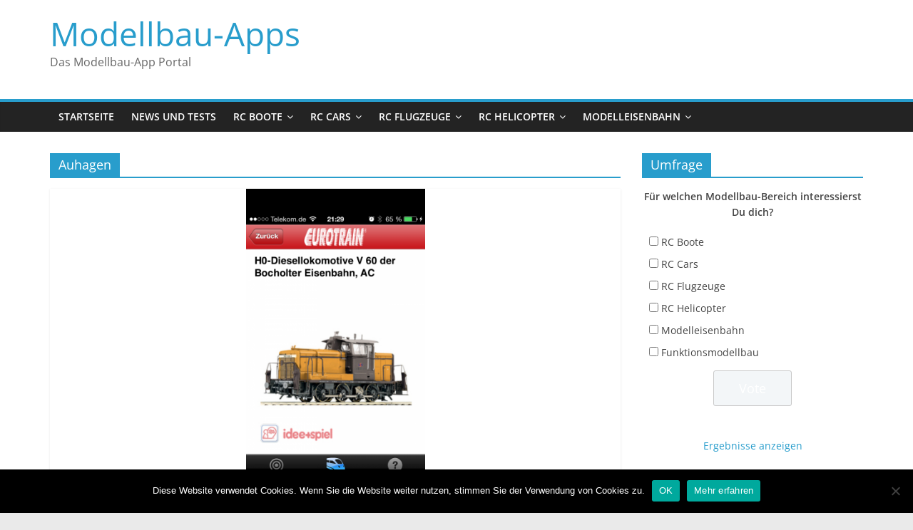

--- FILE ---
content_type: text/html; charset=UTF-8
request_url: http://www.modellbau-apps.de/tag/auhagen/
body_size: 11594
content:
<!DOCTYPE html>
<html lang="de">
<head>
			<meta charset="UTF-8" />
		<meta name="viewport" content="width=device-width, initial-scale=1">
		<link rel="profile" href="http://gmpg.org/xfn/11" />
		<meta name='robots' content='index, follow, max-image-preview:large, max-snippet:-1, max-video-preview:-1' />

	<!-- This site is optimized with the Yoast SEO plugin v22.6 - https://yoast.com/wordpress/plugins/seo/ -->
	<title>Auhagen Archive - Modellbau-Apps</title>
	<link rel="canonical" href="http://www.modellbau-apps.de/tag/auhagen/" />
	<meta property="og:locale" content="de_DE" />
	<meta property="og:type" content="article" />
	<meta property="og:title" content="Auhagen Archive - Modellbau-Apps" />
	<meta property="og:url" content="http://www.modellbau-apps.de/tag/auhagen/" />
	<meta property="og:site_name" content="Modellbau-Apps" />
	<script type="application/ld+json" class="yoast-schema-graph">{"@context":"https://schema.org","@graph":[{"@type":"CollectionPage","@id":"http://www.modellbau-apps.de/tag/auhagen/","url":"http://www.modellbau-apps.de/tag/auhagen/","name":"Auhagen Archive - Modellbau-Apps","isPartOf":{"@id":"http://www.modellbau-apps.de/#website"},"primaryImageOfPage":{"@id":"http://www.modellbau-apps.de/tag/auhagen/#primaryimage"},"image":{"@id":"http://www.modellbau-apps.de/tag/auhagen/#primaryimage"},"thumbnailUrl":"http://www.modellbau-apps.de/wp-content/uploads/2014/09/eurotrain_4.png","breadcrumb":{"@id":"http://www.modellbau-apps.de/tag/auhagen/#breadcrumb"},"inLanguage":"de"},{"@type":"ImageObject","inLanguage":"de","@id":"http://www.modellbau-apps.de/tag/auhagen/#primaryimage","url":"http://www.modellbau-apps.de/wp-content/uploads/2014/09/eurotrain_4.png","contentUrl":"http://www.modellbau-apps.de/wp-content/uploads/2014/09/eurotrain_4.png","width":640,"height":1136},{"@type":"BreadcrumbList","@id":"http://www.modellbau-apps.de/tag/auhagen/#breadcrumb","itemListElement":[{"@type":"ListItem","position":1,"name":"Home","item":"http://www.modellbau-apps.de/"},{"@type":"ListItem","position":2,"name":"Auhagen"}]},{"@type":"WebSite","@id":"http://www.modellbau-apps.de/#website","url":"http://www.modellbau-apps.de/","name":"Modellbau-Apps","description":"Das Modellbau-App Portal","potentialAction":[{"@type":"SearchAction","target":{"@type":"EntryPoint","urlTemplate":"http://www.modellbau-apps.de/?s={search_term_string}"},"query-input":"required name=search_term_string"}],"inLanguage":"de"}]}</script>
	<!-- / Yoast SEO plugin. -->


<link rel='dns-prefetch' href='//www.modellbau-apps.de' />

<link rel='dns-prefetch' href='//www.googletagmanager.com' />
<link rel='dns-prefetch' href='//pagead2.googlesyndication.com' />
<link rel="alternate" type="application/rss+xml" title="Modellbau-Apps &raquo; Feed" href="http://www.modellbau-apps.de/feed/" />
<link rel="alternate" type="application/rss+xml" title="Modellbau-Apps &raquo; Auhagen Schlagwort-Feed" href="http://www.modellbau-apps.de/tag/auhagen/feed/" />
<script type="text/javascript">
/* <![CDATA[ */
window._wpemojiSettings = {"baseUrl":"https:\/\/s.w.org\/images\/core\/emoji\/15.0.3\/72x72\/","ext":".png","svgUrl":"https:\/\/s.w.org\/images\/core\/emoji\/15.0.3\/svg\/","svgExt":".svg","source":{"concatemoji":"http:\/\/www.modellbau-apps.de\/wp-includes\/js\/wp-emoji-release.min.js?ver=6.5.7"}};
/*! This file is auto-generated */
!function(i,n){var o,s,e;function c(e){try{var t={supportTests:e,timestamp:(new Date).valueOf()};sessionStorage.setItem(o,JSON.stringify(t))}catch(e){}}function p(e,t,n){e.clearRect(0,0,e.canvas.width,e.canvas.height),e.fillText(t,0,0);var t=new Uint32Array(e.getImageData(0,0,e.canvas.width,e.canvas.height).data),r=(e.clearRect(0,0,e.canvas.width,e.canvas.height),e.fillText(n,0,0),new Uint32Array(e.getImageData(0,0,e.canvas.width,e.canvas.height).data));return t.every(function(e,t){return e===r[t]})}function u(e,t,n){switch(t){case"flag":return n(e,"\ud83c\udff3\ufe0f\u200d\u26a7\ufe0f","\ud83c\udff3\ufe0f\u200b\u26a7\ufe0f")?!1:!n(e,"\ud83c\uddfa\ud83c\uddf3","\ud83c\uddfa\u200b\ud83c\uddf3")&&!n(e,"\ud83c\udff4\udb40\udc67\udb40\udc62\udb40\udc65\udb40\udc6e\udb40\udc67\udb40\udc7f","\ud83c\udff4\u200b\udb40\udc67\u200b\udb40\udc62\u200b\udb40\udc65\u200b\udb40\udc6e\u200b\udb40\udc67\u200b\udb40\udc7f");case"emoji":return!n(e,"\ud83d\udc26\u200d\u2b1b","\ud83d\udc26\u200b\u2b1b")}return!1}function f(e,t,n){var r="undefined"!=typeof WorkerGlobalScope&&self instanceof WorkerGlobalScope?new OffscreenCanvas(300,150):i.createElement("canvas"),a=r.getContext("2d",{willReadFrequently:!0}),o=(a.textBaseline="top",a.font="600 32px Arial",{});return e.forEach(function(e){o[e]=t(a,e,n)}),o}function t(e){var t=i.createElement("script");t.src=e,t.defer=!0,i.head.appendChild(t)}"undefined"!=typeof Promise&&(o="wpEmojiSettingsSupports",s=["flag","emoji"],n.supports={everything:!0,everythingExceptFlag:!0},e=new Promise(function(e){i.addEventListener("DOMContentLoaded",e,{once:!0})}),new Promise(function(t){var n=function(){try{var e=JSON.parse(sessionStorage.getItem(o));if("object"==typeof e&&"number"==typeof e.timestamp&&(new Date).valueOf()<e.timestamp+604800&&"object"==typeof e.supportTests)return e.supportTests}catch(e){}return null}();if(!n){if("undefined"!=typeof Worker&&"undefined"!=typeof OffscreenCanvas&&"undefined"!=typeof URL&&URL.createObjectURL&&"undefined"!=typeof Blob)try{var e="postMessage("+f.toString()+"("+[JSON.stringify(s),u.toString(),p.toString()].join(",")+"));",r=new Blob([e],{type:"text/javascript"}),a=new Worker(URL.createObjectURL(r),{name:"wpTestEmojiSupports"});return void(a.onmessage=function(e){c(n=e.data),a.terminate(),t(n)})}catch(e){}c(n=f(s,u,p))}t(n)}).then(function(e){for(var t in e)n.supports[t]=e[t],n.supports.everything=n.supports.everything&&n.supports[t],"flag"!==t&&(n.supports.everythingExceptFlag=n.supports.everythingExceptFlag&&n.supports[t]);n.supports.everythingExceptFlag=n.supports.everythingExceptFlag&&!n.supports.flag,n.DOMReady=!1,n.readyCallback=function(){n.DOMReady=!0}}).then(function(){return e}).then(function(){var e;n.supports.everything||(n.readyCallback(),(e=n.source||{}).concatemoji?t(e.concatemoji):e.wpemoji&&e.twemoji&&(t(e.twemoji),t(e.wpemoji)))}))}((window,document),window._wpemojiSettings);
/* ]]> */
</script>
<style id='wp-emoji-styles-inline-css' type='text/css'>

	img.wp-smiley, img.emoji {
		display: inline !important;
		border: none !important;
		box-shadow: none !important;
		height: 1em !important;
		width: 1em !important;
		margin: 0 0.07em !important;
		vertical-align: -0.1em !important;
		background: none !important;
		padding: 0 !important;
	}
</style>
<link rel='stylesheet' id='wp-block-library-css' href='http://www.modellbau-apps.de/wp-includes/css/dist/block-library/style.min.css?ver=6.5.7' type='text/css' media='all' />
<style id='wp-block-library-theme-inline-css' type='text/css'>
.wp-block-audio figcaption{color:#555;font-size:13px;text-align:center}.is-dark-theme .wp-block-audio figcaption{color:#ffffffa6}.wp-block-audio{margin:0 0 1em}.wp-block-code{border:1px solid #ccc;border-radius:4px;font-family:Menlo,Consolas,monaco,monospace;padding:.8em 1em}.wp-block-embed figcaption{color:#555;font-size:13px;text-align:center}.is-dark-theme .wp-block-embed figcaption{color:#ffffffa6}.wp-block-embed{margin:0 0 1em}.blocks-gallery-caption{color:#555;font-size:13px;text-align:center}.is-dark-theme .blocks-gallery-caption{color:#ffffffa6}.wp-block-image figcaption{color:#555;font-size:13px;text-align:center}.is-dark-theme .wp-block-image figcaption{color:#ffffffa6}.wp-block-image{margin:0 0 1em}.wp-block-pullquote{border-bottom:4px solid;border-top:4px solid;color:currentColor;margin-bottom:1.75em}.wp-block-pullquote cite,.wp-block-pullquote footer,.wp-block-pullquote__citation{color:currentColor;font-size:.8125em;font-style:normal;text-transform:uppercase}.wp-block-quote{border-left:.25em solid;margin:0 0 1.75em;padding-left:1em}.wp-block-quote cite,.wp-block-quote footer{color:currentColor;font-size:.8125em;font-style:normal;position:relative}.wp-block-quote.has-text-align-right{border-left:none;border-right:.25em solid;padding-left:0;padding-right:1em}.wp-block-quote.has-text-align-center{border:none;padding-left:0}.wp-block-quote.is-large,.wp-block-quote.is-style-large,.wp-block-quote.is-style-plain{border:none}.wp-block-search .wp-block-search__label{font-weight:700}.wp-block-search__button{border:1px solid #ccc;padding:.375em .625em}:where(.wp-block-group.has-background){padding:1.25em 2.375em}.wp-block-separator.has-css-opacity{opacity:.4}.wp-block-separator{border:none;border-bottom:2px solid;margin-left:auto;margin-right:auto}.wp-block-separator.has-alpha-channel-opacity{opacity:1}.wp-block-separator:not(.is-style-wide):not(.is-style-dots){width:100px}.wp-block-separator.has-background:not(.is-style-dots){border-bottom:none;height:1px}.wp-block-separator.has-background:not(.is-style-wide):not(.is-style-dots){height:2px}.wp-block-table{margin:0 0 1em}.wp-block-table td,.wp-block-table th{word-break:normal}.wp-block-table figcaption{color:#555;font-size:13px;text-align:center}.is-dark-theme .wp-block-table figcaption{color:#ffffffa6}.wp-block-video figcaption{color:#555;font-size:13px;text-align:center}.is-dark-theme .wp-block-video figcaption{color:#ffffffa6}.wp-block-video{margin:0 0 1em}.wp-block-template-part.has-background{margin-bottom:0;margin-top:0;padding:1.25em 2.375em}
</style>
<style id='classic-theme-styles-inline-css' type='text/css'>
/*! This file is auto-generated */
.wp-block-button__link{color:#fff;background-color:#32373c;border-radius:9999px;box-shadow:none;text-decoration:none;padding:calc(.667em + 2px) calc(1.333em + 2px);font-size:1.125em}.wp-block-file__button{background:#32373c;color:#fff;text-decoration:none}
</style>
<style id='global-styles-inline-css' type='text/css'>
body{--wp--preset--color--black: #000000;--wp--preset--color--cyan-bluish-gray: #abb8c3;--wp--preset--color--white: #ffffff;--wp--preset--color--pale-pink: #f78da7;--wp--preset--color--vivid-red: #cf2e2e;--wp--preset--color--luminous-vivid-orange: #ff6900;--wp--preset--color--luminous-vivid-amber: #fcb900;--wp--preset--color--light-green-cyan: #7bdcb5;--wp--preset--color--vivid-green-cyan: #00d084;--wp--preset--color--pale-cyan-blue: #8ed1fc;--wp--preset--color--vivid-cyan-blue: #0693e3;--wp--preset--color--vivid-purple: #9b51e0;--wp--preset--gradient--vivid-cyan-blue-to-vivid-purple: linear-gradient(135deg,rgba(6,147,227,1) 0%,rgb(155,81,224) 100%);--wp--preset--gradient--light-green-cyan-to-vivid-green-cyan: linear-gradient(135deg,rgb(122,220,180) 0%,rgb(0,208,130) 100%);--wp--preset--gradient--luminous-vivid-amber-to-luminous-vivid-orange: linear-gradient(135deg,rgba(252,185,0,1) 0%,rgba(255,105,0,1) 100%);--wp--preset--gradient--luminous-vivid-orange-to-vivid-red: linear-gradient(135deg,rgba(255,105,0,1) 0%,rgb(207,46,46) 100%);--wp--preset--gradient--very-light-gray-to-cyan-bluish-gray: linear-gradient(135deg,rgb(238,238,238) 0%,rgb(169,184,195) 100%);--wp--preset--gradient--cool-to-warm-spectrum: linear-gradient(135deg,rgb(74,234,220) 0%,rgb(151,120,209) 20%,rgb(207,42,186) 40%,rgb(238,44,130) 60%,rgb(251,105,98) 80%,rgb(254,248,76) 100%);--wp--preset--gradient--blush-light-purple: linear-gradient(135deg,rgb(255,206,236) 0%,rgb(152,150,240) 100%);--wp--preset--gradient--blush-bordeaux: linear-gradient(135deg,rgb(254,205,165) 0%,rgb(254,45,45) 50%,rgb(107,0,62) 100%);--wp--preset--gradient--luminous-dusk: linear-gradient(135deg,rgb(255,203,112) 0%,rgb(199,81,192) 50%,rgb(65,88,208) 100%);--wp--preset--gradient--pale-ocean: linear-gradient(135deg,rgb(255,245,203) 0%,rgb(182,227,212) 50%,rgb(51,167,181) 100%);--wp--preset--gradient--electric-grass: linear-gradient(135deg,rgb(202,248,128) 0%,rgb(113,206,126) 100%);--wp--preset--gradient--midnight: linear-gradient(135deg,rgb(2,3,129) 0%,rgb(40,116,252) 100%);--wp--preset--font-size--small: 13px;--wp--preset--font-size--medium: 20px;--wp--preset--font-size--large: 36px;--wp--preset--font-size--x-large: 42px;--wp--preset--spacing--20: 0.44rem;--wp--preset--spacing--30: 0.67rem;--wp--preset--spacing--40: 1rem;--wp--preset--spacing--50: 1.5rem;--wp--preset--spacing--60: 2.25rem;--wp--preset--spacing--70: 3.38rem;--wp--preset--spacing--80: 5.06rem;--wp--preset--shadow--natural: 6px 6px 9px rgba(0, 0, 0, 0.2);--wp--preset--shadow--deep: 12px 12px 50px rgba(0, 0, 0, 0.4);--wp--preset--shadow--sharp: 6px 6px 0px rgba(0, 0, 0, 0.2);--wp--preset--shadow--outlined: 6px 6px 0px -3px rgba(255, 255, 255, 1), 6px 6px rgba(0, 0, 0, 1);--wp--preset--shadow--crisp: 6px 6px 0px rgba(0, 0, 0, 1);}:where(.is-layout-flex){gap: 0.5em;}:where(.is-layout-grid){gap: 0.5em;}body .is-layout-flex{display: flex;}body .is-layout-flex{flex-wrap: wrap;align-items: center;}body .is-layout-flex > *{margin: 0;}body .is-layout-grid{display: grid;}body .is-layout-grid > *{margin: 0;}:where(.wp-block-columns.is-layout-flex){gap: 2em;}:where(.wp-block-columns.is-layout-grid){gap: 2em;}:where(.wp-block-post-template.is-layout-flex){gap: 1.25em;}:where(.wp-block-post-template.is-layout-grid){gap: 1.25em;}.has-black-color{color: var(--wp--preset--color--black) !important;}.has-cyan-bluish-gray-color{color: var(--wp--preset--color--cyan-bluish-gray) !important;}.has-white-color{color: var(--wp--preset--color--white) !important;}.has-pale-pink-color{color: var(--wp--preset--color--pale-pink) !important;}.has-vivid-red-color{color: var(--wp--preset--color--vivid-red) !important;}.has-luminous-vivid-orange-color{color: var(--wp--preset--color--luminous-vivid-orange) !important;}.has-luminous-vivid-amber-color{color: var(--wp--preset--color--luminous-vivid-amber) !important;}.has-light-green-cyan-color{color: var(--wp--preset--color--light-green-cyan) !important;}.has-vivid-green-cyan-color{color: var(--wp--preset--color--vivid-green-cyan) !important;}.has-pale-cyan-blue-color{color: var(--wp--preset--color--pale-cyan-blue) !important;}.has-vivid-cyan-blue-color{color: var(--wp--preset--color--vivid-cyan-blue) !important;}.has-vivid-purple-color{color: var(--wp--preset--color--vivid-purple) !important;}.has-black-background-color{background-color: var(--wp--preset--color--black) !important;}.has-cyan-bluish-gray-background-color{background-color: var(--wp--preset--color--cyan-bluish-gray) !important;}.has-white-background-color{background-color: var(--wp--preset--color--white) !important;}.has-pale-pink-background-color{background-color: var(--wp--preset--color--pale-pink) !important;}.has-vivid-red-background-color{background-color: var(--wp--preset--color--vivid-red) !important;}.has-luminous-vivid-orange-background-color{background-color: var(--wp--preset--color--luminous-vivid-orange) !important;}.has-luminous-vivid-amber-background-color{background-color: var(--wp--preset--color--luminous-vivid-amber) !important;}.has-light-green-cyan-background-color{background-color: var(--wp--preset--color--light-green-cyan) !important;}.has-vivid-green-cyan-background-color{background-color: var(--wp--preset--color--vivid-green-cyan) !important;}.has-pale-cyan-blue-background-color{background-color: var(--wp--preset--color--pale-cyan-blue) !important;}.has-vivid-cyan-blue-background-color{background-color: var(--wp--preset--color--vivid-cyan-blue) !important;}.has-vivid-purple-background-color{background-color: var(--wp--preset--color--vivid-purple) !important;}.has-black-border-color{border-color: var(--wp--preset--color--black) !important;}.has-cyan-bluish-gray-border-color{border-color: var(--wp--preset--color--cyan-bluish-gray) !important;}.has-white-border-color{border-color: var(--wp--preset--color--white) !important;}.has-pale-pink-border-color{border-color: var(--wp--preset--color--pale-pink) !important;}.has-vivid-red-border-color{border-color: var(--wp--preset--color--vivid-red) !important;}.has-luminous-vivid-orange-border-color{border-color: var(--wp--preset--color--luminous-vivid-orange) !important;}.has-luminous-vivid-amber-border-color{border-color: var(--wp--preset--color--luminous-vivid-amber) !important;}.has-light-green-cyan-border-color{border-color: var(--wp--preset--color--light-green-cyan) !important;}.has-vivid-green-cyan-border-color{border-color: var(--wp--preset--color--vivid-green-cyan) !important;}.has-pale-cyan-blue-border-color{border-color: var(--wp--preset--color--pale-cyan-blue) !important;}.has-vivid-cyan-blue-border-color{border-color: var(--wp--preset--color--vivid-cyan-blue) !important;}.has-vivid-purple-border-color{border-color: var(--wp--preset--color--vivid-purple) !important;}.has-vivid-cyan-blue-to-vivid-purple-gradient-background{background: var(--wp--preset--gradient--vivid-cyan-blue-to-vivid-purple) !important;}.has-light-green-cyan-to-vivid-green-cyan-gradient-background{background: var(--wp--preset--gradient--light-green-cyan-to-vivid-green-cyan) !important;}.has-luminous-vivid-amber-to-luminous-vivid-orange-gradient-background{background: var(--wp--preset--gradient--luminous-vivid-amber-to-luminous-vivid-orange) !important;}.has-luminous-vivid-orange-to-vivid-red-gradient-background{background: var(--wp--preset--gradient--luminous-vivid-orange-to-vivid-red) !important;}.has-very-light-gray-to-cyan-bluish-gray-gradient-background{background: var(--wp--preset--gradient--very-light-gray-to-cyan-bluish-gray) !important;}.has-cool-to-warm-spectrum-gradient-background{background: var(--wp--preset--gradient--cool-to-warm-spectrum) !important;}.has-blush-light-purple-gradient-background{background: var(--wp--preset--gradient--blush-light-purple) !important;}.has-blush-bordeaux-gradient-background{background: var(--wp--preset--gradient--blush-bordeaux) !important;}.has-luminous-dusk-gradient-background{background: var(--wp--preset--gradient--luminous-dusk) !important;}.has-pale-ocean-gradient-background{background: var(--wp--preset--gradient--pale-ocean) !important;}.has-electric-grass-gradient-background{background: var(--wp--preset--gradient--electric-grass) !important;}.has-midnight-gradient-background{background: var(--wp--preset--gradient--midnight) !important;}.has-small-font-size{font-size: var(--wp--preset--font-size--small) !important;}.has-medium-font-size{font-size: var(--wp--preset--font-size--medium) !important;}.has-large-font-size{font-size: var(--wp--preset--font-size--large) !important;}.has-x-large-font-size{font-size: var(--wp--preset--font-size--x-large) !important;}
.wp-block-navigation a:where(:not(.wp-element-button)){color: inherit;}
:where(.wp-block-post-template.is-layout-flex){gap: 1.25em;}:where(.wp-block-post-template.is-layout-grid){gap: 1.25em;}
:where(.wp-block-columns.is-layout-flex){gap: 2em;}:where(.wp-block-columns.is-layout-grid){gap: 2em;}
.wp-block-pullquote{font-size: 1.5em;line-height: 1.6;}
</style>
<link rel='stylesheet' id='contact-form-7-css' href='http://www.modellbau-apps.de/wp-content/plugins/contact-form-7/includes/css/styles.css?ver=5.9.4' type='text/css' media='all' />
<link rel='stylesheet' id='cookie-notice-front-css' href='http://www.modellbau-apps.de/wp-content/plugins/cookie-notice/css/front.min.css?ver=2.4.16' type='text/css' media='all' />
<link rel='stylesheet' id='prefix-style-css' href='http://www.modellbau-apps.de/wp-content/plugins/easy-amazon-product-information/easy_amazon_product_information.css?ver=6.5.7' type='text/css' media='all' />
<link rel='stylesheet' id='wp-polls-css' href='http://www.modellbau-apps.de/wp-content/plugins/wp-polls/polls-css.css?ver=2.77.2' type='text/css' media='all' />
<style id='wp-polls-inline-css' type='text/css'>
.wp-polls .pollbar {
	margin: 1px;
	font-size: 6px;
	line-height: 8px;
	height: 8px;
	background-image: url('http://www.modellbau-apps.de/wp-content/plugins/wp-polls/images/default/pollbg.gif');
	border: 1px solid #c8c8c8;
}

</style>
<link rel='stylesheet' id='colormag_style-css' href='http://www.modellbau-apps.de/wp-content/themes/colormag/style.css?ver=2.1.2' type='text/css' media='all' />
<link rel='stylesheet' id='colormag-fontawesome-css' href='http://www.modellbau-apps.de/wp-content/themes/colormag/fontawesome/css/font-awesome.min.css?ver=2.1.2' type='text/css' media='all' />
<link rel='stylesheet' id='colormag_googlefonts-css' href='//www.modellbau-apps.de/wp-content/uploads/omgf/colormag_googlefonts/colormag_googlefonts.css?ver=1667193773' type='text/css' media='all' />
<script type="text/javascript" id="cookie-notice-front-js-before">
/* <![CDATA[ */
var cnArgs = {"ajaxUrl":"http:\/\/www.modellbau-apps.de\/wp-admin\/admin-ajax.php","nonce":"3c44ea6b87","hideEffect":"fade","position":"bottom","onScroll":false,"onScrollOffset":100,"onClick":false,"cookieName":"cookie_notice_accepted","cookieTime":2592000,"cookieTimeRejected":2592000,"globalCookie":false,"redirection":false,"cache":false,"revokeCookies":false,"revokeCookiesOpt":"automatic"};
/* ]]> */
</script>
<script type="text/javascript" src="http://www.modellbau-apps.de/wp-content/plugins/cookie-notice/js/front.min.js?ver=2.4.16" id="cookie-notice-front-js"></script>
<script type="text/javascript" src="http://www.modellbau-apps.de/wp-includes/js/jquery/jquery.min.js?ver=3.7.1" id="jquery-core-js"></script>
<script type="text/javascript" src="http://www.modellbau-apps.de/wp-includes/js/jquery/jquery-migrate.min.js?ver=3.4.1" id="jquery-migrate-js"></script>
<!--[if lte IE 8]>
<script type="text/javascript" src="http://www.modellbau-apps.de/wp-content/themes/colormag/js/html5shiv.min.js?ver=2.1.2" id="html5-js"></script>
<![endif]-->
<link rel="https://api.w.org/" href="http://www.modellbau-apps.de/wp-json/" /><link rel="alternate" type="application/json" href="http://www.modellbau-apps.de/wp-json/wp/v2/tags/188" /><link rel="EditURI" type="application/rsd+xml" title="RSD" href="http://www.modellbau-apps.de/xmlrpc.php?rsd" />
<meta name="generator" content="WordPress 6.5.7" />
			<style type="text/css">
				.gllr_image_row {
					clear: both;
				}
			</style>
			<meta name="generator" content="Site Kit by Google 1.126.0" />
<!-- Durch Site Kit hinzugefügte Google AdSense Metatags -->
<meta name="google-adsense-platform-account" content="ca-host-pub-2644536267352236">
<meta name="google-adsense-platform-domain" content="sitekit.withgoogle.com">
<!-- Beende durch Site Kit hinzugefügte Google AdSense Metatags -->

<!-- Von Site Kit hinzugefügtes Google-AdSense-Snippet -->
<script type="text/javascript" async="async" src="https://pagead2.googlesyndication.com/pagead/js/adsbygoogle.js?client=ca-pub-2810998753665864&amp;host=ca-host-pub-2644536267352236" crossorigin="anonymous"></script>

<!-- Ende des von Site Kit hinzugefügten Google-AdSense-Snippets -->
</head>

<body class="archive tag tag-auhagen tag-188 wp-embed-responsive cookies-not-set gllr_colormag right-sidebar wide">

		<div id="page" class="hfeed site">
				<a class="skip-link screen-reader-text" href="#main">Zum Inhalt springen</a>
				<header id="masthead" class="site-header clearfix ">
				<div id="header-text-nav-container" class="clearfix">
		
		<div class="inner-wrap">
			<div id="header-text-nav-wrap" class="clearfix">

				<div id="header-left-section">
					
					<div id="header-text" class="">
													<h3 id="site-title">
								<a href="http://www.modellbau-apps.de/" title="Modellbau-Apps" rel="home">Modellbau-Apps</a>
							</h3>
						
													<p id="site-description">
								Das Modellbau-App Portal							</p><!-- #site-description -->
											</div><!-- #header-text -->
				</div><!-- #header-left-section -->

				<div id="header-right-section">
									</div><!-- #header-right-section -->

			</div><!-- #header-text-nav-wrap -->
		</div><!-- .inner-wrap -->

		
		<nav id="site-navigation" class="main-navigation clearfix" role="navigation">
			<div class="inner-wrap clearfix">
				
				
				<p class="menu-toggle"></p>
				<div class="menu-primary-container"><ul id="menu-navigation_menu" class="menu"><li id="menu-item-87" class="menu-item menu-item-type-custom menu-item-object-custom menu-item-home menu-item-87"><a href="http://www.modellbau-apps.de">Startseite</a></li>
<li id="menu-item-745" class="menu-item menu-item-type-taxonomy menu-item-object-category menu-item-745"><a href="http://www.modellbau-apps.de/./news-tests/">News und Tests</a></li>
<li id="menu-item-383" class="menu-item menu-item-type-taxonomy menu-item-object-category menu-item-has-children menu-item-383"><a href="http://www.modellbau-apps.de/./rc-boote/">RC Boote</a>
<ul class="sub-menu">
	<li id="menu-item-387" class="menu-item menu-item-type-taxonomy menu-item-object-category menu-item-387"><a href="http://www.modellbau-apps.de/./rc-boote-android/">RC Boote, Android</a></li>
	<li id="menu-item-389" class="menu-item menu-item-type-taxonomy menu-item-object-category menu-item-389"><a href="http://www.modellbau-apps.de/./rc-boote-iphone/">RC Boote, iPhone und iPod</a></li>
	<li id="menu-item-388" class="menu-item menu-item-type-taxonomy menu-item-object-category menu-item-388"><a href="http://www.modellbau-apps.de/./rc-boote-ipad/">RC Boote, iPad</a></li>
</ul>
</li>
<li id="menu-item-377" class="menu-item menu-item-type-taxonomy menu-item-object-category menu-item-has-children menu-item-377"><a href="http://www.modellbau-apps.de/./rc-cars/">RC Cars</a>
<ul class="sub-menu">
	<li id="menu-item-764" class="menu-item menu-item-type-post_type menu-item-object-page menu-item-764"><a href="http://www.modellbau-apps.de/die-besten-rc-car-apps/">Die besten RC-Car Apps</a></li>
	<li id="menu-item-378" class="menu-item menu-item-type-taxonomy menu-item-object-category menu-item-378"><a href="http://www.modellbau-apps.de/./rc-cars-android/">RC Cars, Android</a></li>
	<li id="menu-item-394" class="menu-item menu-item-type-taxonomy menu-item-object-category menu-item-394"><a href="http://www.modellbau-apps.de/./rc-cars-iphone/">RC Cars iPhone und iPod</a></li>
	<li id="menu-item-395" class="menu-item menu-item-type-taxonomy menu-item-object-category menu-item-395"><a href="http://www.modellbau-apps.de/./rc-cars-ipad/">RC Cars, iPad</a></li>
</ul>
</li>
<li id="menu-item-379" class="menu-item menu-item-type-taxonomy menu-item-object-category menu-item-has-children menu-item-379"><a href="http://www.modellbau-apps.de/./rc-flugmodelle/">RC Flugzeuge</a>
<ul class="sub-menu">
	<li id="menu-item-849" class="menu-item menu-item-type-post_type menu-item-object-page menu-item-849"><a href="http://www.modellbau-apps.de/die-besten-rc-flugzeug-apps/">Die besten RC-Flugzeug Apps</a></li>
	<li id="menu-item-382" class="menu-item menu-item-type-taxonomy menu-item-object-category menu-item-382"><a href="http://www.modellbau-apps.de/./rc-flugmodelle-android/">RC Flugzeuge, Android</a></li>
	<li id="menu-item-380" class="menu-item menu-item-type-taxonomy menu-item-object-category menu-item-380"><a href="http://www.modellbau-apps.de/./rc-flugmodelle-iphone-ipod/">RC Flugzeuge, iPhone und iPod</a></li>
	<li id="menu-item-381" class="menu-item menu-item-type-taxonomy menu-item-object-category menu-item-381"><a href="http://www.modellbau-apps.de/./rc-flugmodelle-ipad/">RC Flugzeuge, iPad</a></li>
</ul>
</li>
<li id="menu-item-390" class="menu-item menu-item-type-taxonomy menu-item-object-category menu-item-has-children menu-item-390"><a href="http://www.modellbau-apps.de/./rc-helicopter/">RC Helicopter</a>
<ul class="sub-menu">
	<li id="menu-item-760" class="menu-item menu-item-type-post_type menu-item-object-page menu-item-760"><a href="http://www.modellbau-apps.de/die-besten-rc-heli-apps/">Die besten RC-Helicopter Apps</a></li>
	<li id="menu-item-391" class="menu-item menu-item-type-taxonomy menu-item-object-category menu-item-391"><a href="http://www.modellbau-apps.de/./rc-helicopter-android/">RC Helicopter, Android</a></li>
	<li id="menu-item-385" class="menu-item menu-item-type-taxonomy menu-item-object-category menu-item-385"><a href="http://www.modellbau-apps.de/./rc-helicopter-iphone/">RC Helicopter, iPhone und iPod</a></li>
	<li id="menu-item-386" class="menu-item menu-item-type-taxonomy menu-item-object-category menu-item-386"><a href="http://www.modellbau-apps.de/./rc-helicopter-ipad/">RC Helicopter, iPad</a></li>
</ul>
</li>
<li id="menu-item-88" class="menu-item menu-item-type-taxonomy menu-item-object-category menu-item-has-children menu-item-88"><a href="http://www.modellbau-apps.de/./modelleisenbahn/">Modelleisenbahn</a>
<ul class="sub-menu">
	<li id="menu-item-89" class="menu-item menu-item-type-taxonomy menu-item-object-category menu-item-89"><a href="http://www.modellbau-apps.de/./modelleisenbahn-android/">Modelleisenbahn, Android</a></li>
	<li id="menu-item-393" class="menu-item menu-item-type-taxonomy menu-item-object-category menu-item-393"><a href="http://www.modellbau-apps.de/./modelleisenbahn-iphone/">Modelleisenbahn, iPhone und iPod</a></li>
	<li id="menu-item-392" class="menu-item menu-item-type-taxonomy menu-item-object-category menu-item-392"><a href="http://www.modellbau-apps.de/./modelleisenbahn-ipad/">Modelleisenbahn, iPad</a></li>
</ul>
</li>
</ul></div>
			</div>
		</nav>

				</div><!-- #header-text-nav-container -->
				</header><!-- #masthead -->
				<div id="main" class="clearfix">
				<div class="inner-wrap clearfix">
		
	<div id="primary">
		<div id="content" class="clearfix">

			
		<header class="page-header">
			
				<h1 class="page-title">
					<span>
						Auhagen					</span>
				</h1>
						</header><!-- .page-header -->

		
				<div class="article-container">

					
<article id="post-890" class="post-890 post type-post status-publish format-standard has-post-thumbnail hentry category-apps category-modelleisenbahn category-modelleisenbahn-ipad category-modelleisenbahn-iphone tag-auhagen tag-brawa tag-busch tag-eurotrain tag-faller tag-fleischmann tag-gleismaterial tag-h0 tag-haendler tag-kibri tag-lgb tag-lokomtive tag-maerklin tag-modellbahn tag-modellbahntechnik tag-noch tag-quiz tag-roco tag-spur-1 tag-spur-z tag-wagen">
	
				<div class="featured-image">
				<a href="http://www.modellbau-apps.de/apps/eurotrain/" title="EUROTRAIN">
					<img width="251" height="445" src="http://www.modellbau-apps.de/wp-content/uploads/2014/09/eurotrain_4.png" class="attachment-colormag-featured-image size-colormag-featured-image wp-post-image" alt="" decoding="async" fetchpriority="high" srcset="http://www.modellbau-apps.de/wp-content/uploads/2014/09/eurotrain_4.png 640w, http://www.modellbau-apps.de/wp-content/uploads/2014/09/eurotrain_4-169x300.png 169w, http://www.modellbau-apps.de/wp-content/uploads/2014/09/eurotrain_4-576x1024.png 576w, http://www.modellbau-apps.de/wp-content/uploads/2014/09/eurotrain_4-600x1065.png 600w" sizes="(max-width: 251px) 100vw, 251px" />				</a>
			</div>
			
	<div class="article-content clearfix">

		<div class="above-entry-meta"><span class="cat-links"><a href="http://www.modellbau-apps.de/./apps/"  rel="category tag">apps</a>&nbsp;<a href="http://www.modellbau-apps.de/./modelleisenbahn/"  rel="category tag">Modelleisenbahn</a>&nbsp;<a href="http://www.modellbau-apps.de/./modelleisenbahn-ipad/"  rel="category tag">Modelleisenbahn, iPad</a>&nbsp;<a href="http://www.modellbau-apps.de/./modelleisenbahn-iphone/"  rel="category tag">Modelleisenbahn, iPhone und iPod</a>&nbsp;</span></div>
		<header class="entry-header">
			<h2 class="entry-title">
				<a href="http://www.modellbau-apps.de/apps/eurotrain/" title="EUROTRAIN">EUROTRAIN</a>
			</h2>
		</header>

		<div class="below-entry-meta">
			<span class="posted-on"><a href="http://www.modellbau-apps.de/apps/eurotrain/" title="16:00" rel="bookmark"><i class="fa fa-calendar-o"></i> <time class="entry-date published" datetime="2014-10-19T16:00:35+02:00">19. Oktober 2014</time><time class="updated" datetime="2014-10-09T21:58:54+02:00">9. Oktober 2014</time></a></span>
			<span class="byline">
				<span class="author vcard">
					<i class="fa fa-user"></i>
					<a class="url fn n"
					   href="http://www.modellbau-apps.de/author/matthias/"
					   title="matthias"
					>
						matthias					</a>
				</span>
			</span>

			<span class="tag-links"><i class="fa fa-tags"></i><a href="http://www.modellbau-apps.de/tag/auhagen/" rel="tag">Auhagen</a>, <a href="http://www.modellbau-apps.de/tag/brawa/" rel="tag">Brawa</a>, <a href="http://www.modellbau-apps.de/tag/busch/" rel="tag">Busch</a>, <a href="http://www.modellbau-apps.de/tag/eurotrain/" rel="tag">Eurotrain</a>, <a href="http://www.modellbau-apps.de/tag/faller/" rel="tag">Faller</a>, <a href="http://www.modellbau-apps.de/tag/fleischmann/" rel="tag">Fleischmann</a>, <a href="http://www.modellbau-apps.de/tag/gleismaterial/" rel="tag">Gleismaterial</a>, <a href="http://www.modellbau-apps.de/tag/h0/" rel="tag">H0</a>, <a href="http://www.modellbau-apps.de/tag/haendler/" rel="tag">Händler</a>, <a href="http://www.modellbau-apps.de/tag/kibri/" rel="tag">Kibri</a>, <a href="http://www.modellbau-apps.de/tag/lgb/" rel="tag">LGB</a>, <a href="http://www.modellbau-apps.de/tag/lokomtive/" rel="tag">Lokomtive</a>, <a href="http://www.modellbau-apps.de/tag/maerklin/" rel="tag">Märklin</a>, <a href="http://www.modellbau-apps.de/tag/modellbahn/" rel="tag">Modellbahn</a>, <a href="http://www.modellbau-apps.de/tag/modellbahntechnik/" rel="tag">Modellbahntechnik</a>, <a href="http://www.modellbau-apps.de/tag/noch/" rel="tag">Noch</a>, <a href="http://www.modellbau-apps.de/tag/quiz/" rel="tag">Quiz</a>, <a href="http://www.modellbau-apps.de/tag/roco/" rel="tag">Roco</a>, <a href="http://www.modellbau-apps.de/tag/spur-1/" rel="tag">Spur 1</a>, <a href="http://www.modellbau-apps.de/tag/spur-z/" rel="tag">Spur Z</a>, <a href="http://www.modellbau-apps.de/tag/wagen/" rel="tag">Wagen</a></span></div>
		<div class="entry-content clearfix">
			<p>Mit der EUROTRAIN App für iPhone findest Du jederzeit den Spezialisten für Modellbahnen in Ihrer Nähe – schnell und einfach!</p>
			<a class="more-link" title="EUROTRAIN" href="http://www.modellbau-apps.de/apps/eurotrain/">
				<span>Weiterlesen</span>
			</a>
		</div>

	</div>

	</article>

				</div>

				
		</div><!-- #content -->
	</div><!-- #primary -->


<div id="secondary">
	
	<aside id="polls-widget-3" class="widget widget_polls-widget clearfix"><h3 class="widget-title"><span>Umfrage</span></h3><div id="polls-2" class="wp-polls">
	<form id="polls_form_2" class="wp-polls-form" action="/index.php" method="post">
		<p style="display: none;"><input type="hidden" id="poll_2_nonce" name="wp-polls-nonce" value="c67e145a68" /></p>
		<p style="display: none;"><input type="hidden" name="poll_id" value="2" /></p>
		<p style="display: none;"><input type="hidden" id="poll_multiple_ans_2" name="poll_multiple_ans_2" value="3" /></p>
		<p style="text-align: center;"><strong>Für welchen Modellbau-Bereich interessierst Du dich?</strong></p><div id="polls-2-ans" class="wp-polls-ans"><ul class="wp-polls-ul">
		<li><input type="checkbox" id="poll-answer-6" name="poll_2" value="6" /> <label for="poll-answer-6">RC Boote</label></li>
		<li><input type="checkbox" id="poll-answer-7" name="poll_2" value="7" /> <label for="poll-answer-7">RC Cars</label></li>
		<li><input type="checkbox" id="poll-answer-8" name="poll_2" value="8" /> <label for="poll-answer-8">RC Flugzeuge</label></li>
		<li><input type="checkbox" id="poll-answer-9" name="poll_2" value="9" /> <label for="poll-answer-9">RC Helicopter</label></li>
		<li><input type="checkbox" id="poll-answer-10" name="poll_2" value="10" /> <label for="poll-answer-10">Modelleisenbahn</label></li>
		<li><input type="checkbox" id="poll-answer-11" name="poll_2" value="11" /> <label for="poll-answer-11">Funktionsmodellbau</label></li>
		</ul><p style="text-align: center;"><input type="button" name="vote" value="   Vote   " class="Buttons" onclick="poll_vote(2);" /></p><p style="text-align: center;"><a href="#ViewPollResults" onclick="poll_result(2); return false;" title="View Results Of This Poll">Ergebnisse anzeigen</a></p></div>
	</form>
</div>
<div id="polls-2-loading" class="wp-polls-loading"><img src="http://www.modellbau-apps.de/wp-content/plugins/wp-polls/images/loading.gif" width="16" height="16" alt="Wird geladen ..." title="Wird geladen ..." class="wp-polls-image" />&nbsp;Wird geladen ...</div>
</aside><aside id="custom_html-5" class="widget_text widget widget_custom_html clearfix"><h3 class="widget-title"><span>Werbung</span></h3><div class="textwidget custom-html-widget"><script async src="https://pagead2.googlesyndication.com/pagead/js/adsbygoogle.js"></script>
<!-- modellbau-apps - right big -->
<ins class="adsbygoogle"
     style="display:block"
     data-ad-client="ca-pub-2810998753665864"
     data-ad-slot="5036531967"
     data-ad-format="auto"
     data-full-width-responsive="true"></ins>
<script>
     (adsbygoogle = window.adsbygoogle || []).push({});
</script></div></aside><aside id="custom_html-2" class="widget_text widget widget_custom_html clearfix"><h3 class="widget-title"><span>Werbung</span></h3><div class="textwidget custom-html-widget"><script async src="https://pagead2.googlesyndication.com/pagead/js/adsbygoogle.js"></script>
<!-- modellbau-apps - right-3 -->
<ins class="adsbygoogle"
     style="display:block"
     data-ad-client="ca-pub-2810998753665864"
     data-ad-slot="1484512579"
     data-ad-format="auto"
     data-full-width-responsive="true"></ins>
<script>
     (adsbygoogle = window.adsbygoogle || []).push({});
</script></div></aside>
	</div>
		</div><!-- .inner-wrap -->
				</div><!-- #main -->
					<div class="advertisement_above_footer">
				<div class="inner-wrap">
					<aside id="text-5" class="widget widget_text clearfix"><h3 class="widget-title"><span>Information</span></h3>			<div class="textwidget"><p>Apple, das Apple Logo, iPhone und iPod touch sind Marken der Apple Inc.</p>
</div>
		</aside>				</div>
			</div>
					<footer id="colophon" class="clearfix ">
		
<div class="footer-widgets-wrapper">
	<div class="inner-wrap">
		<div class="footer-widgets-area clearfix">
			<div class="tg-footer-main-widget">
				<div class="tg-first-footer-widget">
					<aside id="block-6" class="widget widget_block clearfix"><a href=http://www.modellbau-apps.de/impressum/>Impressum</a><br>
<a href=http://www.modellbau-apps.de/datenschutzerklaerung/>Datenschutzerklärung</a></aside>				</div>
			</div>

			<div class="tg-footer-other-widgets">
				<div class="tg-second-footer-widget">
									</div>
				<div class="tg-third-footer-widget">
									</div>
				<div class="tg-fourth-footer-widget">
									</div>
			</div>
		</div>
	</div>
</div>
		<div class="footer-socket-wrapper clearfix">
			<div class="inner-wrap">
				<div class="footer-socket-area">
		
		<div class="footer-socket-right-section">
					</div>

				<div class="footer-socket-left-section">
			<div class="copyright">Copyright &copy; 2026 <a href="http://www.modellbau-apps.de/" title="Modellbau-Apps" ><span>Modellbau-Apps</span></a>. Alle Rechte vorbehalten.<br>Theme: <a href="https://themegrill.com/themes/colormag" target="_blank" title="ColorMag" rel="nofollow"><span>ColorMag</span></a> von ThemeGrill. Bereitgestellt von <a href="https://wordpress.org" target="_blank" title="WordPress" rel="nofollow"><span>WordPress</span></a>.</div>		</div>
				</div><!-- .footer-socket-area -->
					</div><!-- .inner-wrap -->
		</div><!-- .footer-socket-wrapper -->
				</footer><!-- #colophon -->
				<a href="#masthead" id="scroll-up"><i class="fa fa-chevron-up"></i></a>
				</div><!-- #page -->
		<link rel='stylesheet' id='dashicons-css' href='http://www.modellbau-apps.de/wp-includes/css/dashicons.min.css?ver=6.5.7' type='text/css' media='all' />
<link rel='stylesheet' id='gllr_stylesheet-css' href='http://www.modellbau-apps.de/wp-content/plugins/gallery-plugin/css/frontend_style.css?ver=4.7.1' type='text/css' media='all' />
<link rel='stylesheet' id='gllr_fancybox_stylesheet-css' href='http://www.modellbau-apps.de/wp-content/plugins/gallery-plugin/fancybox/jquery.fancybox.min.css?ver=4.7.1' type='text/css' media='all' />
<script type="text/javascript" src="http://www.modellbau-apps.de/wp-content/plugins/contact-form-7/includes/swv/js/index.js?ver=5.9.4" id="swv-js"></script>
<script type="text/javascript" id="contact-form-7-js-extra">
/* <![CDATA[ */
var wpcf7 = {"api":{"root":"http:\/\/www.modellbau-apps.de\/wp-json\/","namespace":"contact-form-7\/v1"}};
/* ]]> */
</script>
<script type="text/javascript" src="http://www.modellbau-apps.de/wp-content/plugins/contact-form-7/includes/js/index.js?ver=5.9.4" id="contact-form-7-js"></script>
<script type="text/javascript" id="wp-polls-js-extra">
/* <![CDATA[ */
var pollsL10n = {"ajax_url":"http:\/\/www.modellbau-apps.de\/wp-admin\/admin-ajax.php","text_wait":"Deine letzte Anfrage ist noch in Bearbeitung. Bitte warte einen Moment\u00a0\u2026","text_valid":"Bitte w\u00e4hle eine g\u00fcltige Umfrageantwort.","text_multiple":"Maximal zul\u00e4ssige Anzahl an Auswahlm\u00f6glichkeiten: ","show_loading":"1","show_fading":"1"};
/* ]]> */
</script>
<script type="text/javascript" src="http://www.modellbau-apps.de/wp-content/plugins/wp-polls/polls-js.js?ver=2.77.2" id="wp-polls-js"></script>
<script type="text/javascript" src="http://www.modellbau-apps.de/wp-content/themes/colormag/js/jquery.bxslider.min.js?ver=2.1.2" id="colormag-bxslider-js"></script>
<script type="text/javascript" src="http://www.modellbau-apps.de/wp-content/themes/colormag/js/navigation.min.js?ver=2.1.2" id="colormag-navigation-js"></script>
<script type="text/javascript" src="http://www.modellbau-apps.de/wp-content/themes/colormag/js/fitvids/jquery.fitvids.min.js?ver=2.1.2" id="colormag-fitvids-js"></script>
<script type="text/javascript" src="http://www.modellbau-apps.de/wp-content/themes/colormag/js/skip-link-focus-fix.min.js?ver=2.1.2" id="colormag-skip-link-focus-fix-js"></script>
<script type="text/javascript" src="http://www.modellbau-apps.de/wp-content/themes/colormag/js/colormag-custom.min.js?ver=2.1.2" id="colormag-custom-js"></script>
<script type="text/javascript" id="gllr_enable_lightbox_ios-js-after">
/* <![CDATA[ */
			( function( $ ){
				$( document ).ready( function() {
					$( '#fancybox-overlay' ).css( {
						'width' : $( document ).width()
					} );
				} );
			} )( jQuery );
			
/* ]]> */
</script>

		<!-- Cookie Notice plugin v2.4.16 by Hu-manity.co https://hu-manity.co/ -->
		<div id="cookie-notice" role="dialog" class="cookie-notice-hidden cookie-revoke-hidden cn-position-bottom" aria-label="Cookie Notice" style="background-color: rgba(0,0,0,1);"><div class="cookie-notice-container" style="color: #fff"><span id="cn-notice-text" class="cn-text-container">Diese Website verwendet Cookies. Wenn Sie die Website weiter nutzen, stimmen Sie der Verwendung von Cookies zu.</span><span id="cn-notice-buttons" class="cn-buttons-container"><a href="#" id="cn-accept-cookie" data-cookie-set="accept" class="cn-set-cookie cn-button" aria-label="OK" style="background-color: #00a99d">OK</a><a href="http://www.modellbau-apps.de/datenschutzerklaerung/" target="_blank" id="cn-more-info" class="cn-more-info cn-button" aria-label="Mehr erfahren" style="background-color: #00a99d">Mehr erfahren</a></span><span id="cn-close-notice" data-cookie-set="accept" class="cn-close-icon" title="Nein"></span></div>
			
		</div>
		<!-- / Cookie Notice plugin -->
</body>
</html>


--- FILE ---
content_type: text/html; charset=utf-8
request_url: https://www.google.com/recaptcha/api2/aframe
body_size: 268
content:
<!DOCTYPE HTML><html><head><meta http-equiv="content-type" content="text/html; charset=UTF-8"></head><body><script nonce="gkqRX16bqlOAIzVsrrU2Kg">/** Anti-fraud and anti-abuse applications only. See google.com/recaptcha */ try{var clients={'sodar':'https://pagead2.googlesyndication.com/pagead/sodar?'};window.addEventListener("message",function(a){try{if(a.source===window.parent){var b=JSON.parse(a.data);var c=clients[b['id']];if(c){var d=document.createElement('img');d.src=c+b['params']+'&rc='+(localStorage.getItem("rc::a")?sessionStorage.getItem("rc::b"):"");window.document.body.appendChild(d);sessionStorage.setItem("rc::e",parseInt(sessionStorage.getItem("rc::e")||0)+1);localStorage.setItem("rc::h",'1769071653104');}}}catch(b){}});window.parent.postMessage("_grecaptcha_ready", "*");}catch(b){}</script></body></html>